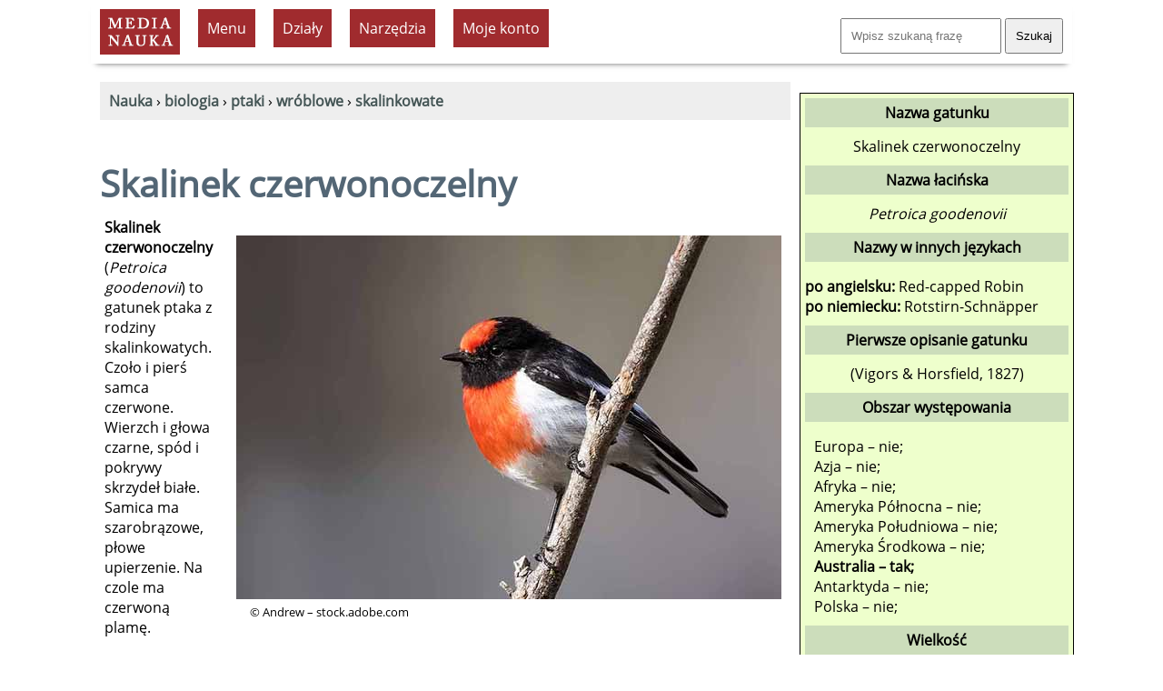

--- FILE ---
content_type: text/html; charset=UTF-8
request_url: https://www.medianauka.pl/skalinek-czerwonoczelny
body_size: 7474
content:
<!doctype html>
<html lang="pl"><!-- InstanceBegin template="/Templates/szablon-2019-1.dwt.php" codeOutsideHTMLIsLocked="false" --><head>
<meta charset="utf-8">
<link rel="icon" type="image/png" href="/favicon-32x32.png" sizes="32x32">
<link rel="icon" type="image/png" href="/favicon-160x160.png" sizes="160x160">
<link rel="apple-touch-icon" sizes="144x144" href="/apple-touch-icon-144x144.png">
<link rel="preload" href="fonts/OpenSans-Regular.woff2" as="font" type="font/woff2" crossorigin>
<style>
@font-face {
  font-family: 'Open Sans';
  font-style: normal;
  font-weight: 400;
  font-display: swap;
  src: url('/fonts/OpenSans-Regular.woff2') format('woff2'),
       url('/fonts/OpenSans-Regular.ttf') format('truetype'); /* fallback */
}
</style>
<link rel="preload" href="style2023.css" as="style">
<link rel="stylesheet" href="style2023.css">
<meta name="Author" content="Medianauka.pl">
<!-- InstanceBeginEditable name="head" -->
<!-- google automat -->
<!--
.art{box-shadow: 3px 3px 6px #CCC; overflow: hidden;width: 250px; margin:20px; float:left; height: 250px;text-align:center;font-size: 100%;}
.artG{width: 250px; height: 167px;transition-duration: 1s; margin-bottom: 10px;}
.artG:hover{transform:scale(1.05);}
-->

<meta name="Robots" content="index, follow">
<style>
.kartaZAD{box-shadow: 3px 3px 6px #CCC; overflow: hidden;width: 90%; margin:10px; padding: 10px;  font-size: 100%;}
.kartaEx{box-shadow: 3px 3px 6px #CCC; overflow: hidden;width: 97%; margin:10px; padding: 10px;  font-size: 100%;}

.art{box-shadow: 3px 3px 6px #CCC; overflow: hidden;width: 250px; margin:10px; float:left; height: 250px; text-align:center; font-size: 100%; padding: 10px;}
.artG{width: 250px; height: 167px;transition-duration: 1s; margin-bottom: 10px;}
.artG:hover{transform:scale(1.05);}

/* Karta pracy - kremowe tło */
.art-karta {
    background-color: #f5f3ef;
}

/* Okno podglądu karty pracy */
.karta-preview {
    width: 250px;
    height: 167px;
    overflow: hidden;
    margin-bottom: 10px;
}

.karta-preview:hover {
    overflow-y: auto;
}

.karta-preview img {
    width: 250px;
    height: auto;
    display: block;
}

/* Scrollbar */
.karta-preview::-webkit-scrollbar {
    width: 6px;
}

.karta-preview::-webkit-scrollbar-thumb {
    background: rgba(0,0,0,0.3);
    border-radius: 3px;
}


.submenu {list-style-image: url('grafika/k1.gif');text-align:left;}
.hhh{height:90px;}
.h50{height:50px;}
table.kp, table.kp td{border:1px solid #CCC;border-collapse:separate;border-spacing:0px;padding:6px;}
table.kp tr:nth-child(even){background:#fff;}
table.kp tr:nth-child(odd){background:#fff;}
.kp-sz{width:25px;}
.lewo{text-align:left;}
.szer{width:210px;}
.mb10{margin-bottom:10px;}
.pad3{padding:3px;}
.absol{position:absolute;}
.karta{float:left;width:200px;text-align:center;height:210px;margin:7px;padding:10px;border-style:dashed;border-width:1px;border-color:#aaa;}
.card {float:left;width:160px;text-align:center;height:180px;margin:7px;padding:10px;border-style:dashed;border-width:1px;border-color:#aaa;}
.h180{height:180px;}
.pol{background-image:url(../grafika/pol.gif);}
.newspaper {column-count:2;}
.kolumnowy {width:45%;float:left;height:220px;}
.pytania {border:solid;border-color:#686868;border-left-color:#82a9cb;border-width:0px;border-left-width:5px;padding:10px;margin: 10px;overflow:auto;}
.gat_pic{width:600px;height: 400px;}
.gat_pic1{width:400px;height: 600px;}
.gat_rama{max-width: 620px;,max-height: 520px; margin: 10px; padding: 10px; float: right;}
.gat_rama1{max-width:420px;max-height: 720px; margin: 10px; padding: 10px; float: right;}
.cardr {float:left;width:210px;text-align:center;height:220px;margin:7px;padding:10px;border-style:dashed;border-width:1px;border-color:#aaa;}
.card1 {float:left;width:210px;text-align:center;height:220px;margin:7px;padding:10px;border-style:dashed;border-width:1px;border-color:#aaa; background-color:#E7E7E7;}
.video-responsive{overflow:hidden; padding-bottom:56.25%; position:relative; height:0;}
.video-responsive iframe{left:0; top:0; height:100%; width:100%; position:absolute;}

@media screen and (max-width:1024px){.gat_pic {width:200px;height: 133px;} .gat_pic1 {width:200px;height: 133px;}
}
@media screen and (max-width:1500px){.newspaper {column-count:1;}
.kolumnowy {width:95%;float:left;height:auto;}
@media screen and (max-width:1024px){
.gat_pic{width:300px;height: 200px;}
.gat_pic1{width:200px;height: 300px;}
.gat_rama{max-width: 320px;,max-height: 320px;float:none;}
.gat_rama1{max-width:320px;max-height: 420px;float: none;}
}
}
.kolumnowyQ {width:31%;float:left;height:200px;}
@media screen and (max-width:1500px){.newspaper {column-count:1;}
.kolumnowyQ {width:95%;float:left;height:auto;}
}
</style>
<script type="application/ld+json">{  "@context": "https://schema.org",  "@type": "Article",  "headline": "Skalinek czerwonoczelny (Petroica goodenovii)",  "name": "Skalinek czerwonoczelny",  "description": "Skalinek czerwonoczelny (Petroica goodenovii) to gatunek ptaka z rodziny skalinkowatych. Czoło i pierś samca czerwone. Wierzch i głowa czarne, spód i pokrywy skrzydeł białe.",  "author": {    "@type": "Person",    "name": "Krzysztof Trawiński"  },  "datePublished": "2022-01-08",  "dateModified": "2022-01-08",  "mainEntityOfPage": {    "@type": "WebPage",    "@id": "https://www.medianauka.pl/skalinek-czerwonoczelny"  },  "publisher": {    "@type": "Organization",    "name": "medianauka.pl",    "logo": {      "@type": "ImageObject",      "url": "https://www.medianauka.pl/grafika/logoMN.png",      "width": "148",      "height": "81"    }  },  "about": {    "@type": "Taxon",    "name": "Skalinek czerwonoczelny",    "alternateName": "Petroica goodenovii",    "url": "https://www.medianauka.pl/skalinek-czerwonoczelny"  }}</script>

<!-- TTS -->
<!-- SAAS Kurs -->




<link rel="canonical" href="https://www.medianauka.pl/skalinek-czerwonoczelny"><meta name="Description" content="Skalinek czerwonoczelny (Petroica goodenovii) to gatunek ptaka z rodziny skalinkowatych. Czoło i pierś samca czerwone. Wierzch i głowa czarne, spód i pokrywy skrzydeł białe.">


<title>Skalinek czerwonoczelny - Medianauka.pl</title>

<meta name="viewport" content="width=device-width, initial-scale=1.0">


<script>
var stanKal=0;
function ukryjKal() {
if (stanKal==0) {
const element=document.getElementById("Kalendarz");
const list=element.querySelectorAll("tr.pusty");
for (var i=0; i<list.length; i++) {list[i].style.display='none';}
stanKal=1;}
else {
const element=document.getElementById("Kalendarz");
const list=element.querySelectorAll("tr");
for (var i=0; i<list.length; i++) {list[i].style.display='table-row';}
stanKal=0;}}
</script>



<!-- InstanceEndEditable --> 
<meta property="og:title" content="Skalinek czerwonoczelny">
<meta property="og:url" content="https://www.medianauka.pl/skalinek-czerwonoczelny">
<meta property="og:type" content="website">
<meta property="og:image" content="https://www.medianauka.pl/grafika/gatAI.jpg"><script>
function ukryj_wiersze(nazwa)
{$('tr[id*="'+nazwa+'"]').fadeToggle(300);}
function ukryj_div(nazwa)
{$('div[id*="'+nazwa+'"]').fadeToggle(300);}
</script>
</head>
<body>
<div class="container">
<header>
<!-- banner Top -->
<div class="naglowek">
<a href="https://www.medianauka.pl" aria-label="nauka"><img src="grafika/logo.gif" width="88" height="50" class="fltlft mt10 ml10 efekt3" alt="nauka" id="logo"></a>
<ul id="menu">
<li><div class="tlo-red font-white pad10 kursor centruj m10">Menu</div>
<ul>
<li><a href="https://www.medianauka.pl/biologia-portal">Biologia</a></li>
<li><a href="https://www.medianauka.pl/fizyka-portal">Fizyka</a></li>
<li><a href="https://www.medianauka.pl/geografia-portal">Geografia</a></li>
<li><a href="https://www.medianauka.pl/matematyka-portal">Matematyka</a></li>
<li><a href="https://www.medianauka.pl/informatyka-portal">Informatyka</a></li>
<li><a href="https://www.medianauka.pl/inne-portal">Inne</a></li>
</ul>
</li>
<!-- InstanceBeginEditable name="Podmenu" -->
<li><div class="tlo-red font-white pad10 m10 kursor centruj">Działy</div><ul><li><a href="https://www.medianauka.pl/ssaki">Ssaki</a></li><li><a href="https://www.medianauka.pl/ptaki">Ptaki</a></li><li><a href="https://www.medianauka.pl/gady">Gady</a></li><li><a href="https://www.medianauka.pl/plazy">Płazy</a></li><li><a href="https://www.medianauka.pl/ryby">Ryby</a></li><li><a href="https://www.medianauka.pl/owady">Owady</a></li><li><a href="https://www.medianauka.pl/bezkregowce">Bezkręgowce</a></li><li><a href="https://www.medianauka.pl/protisty">Protisty</a></li><li><a href="https://www.medianauka.pl/grzyby">Grzyby</a></li><li><a href="https://www.medianauka.pl/rosliny">Rośliny</a></li><li><a href="https://www.medianauka.pl/anatomia">Anatomia</a></li></ul></li><li><div class="tlo-red font-white pad10 m10 kursor centruj">Narzędzia</div><ul><li><a href="https://www.medianauka.pl/atlas-ptakow">Atlas ptaków</a></li><li><a href="https://www.medianauka.pl/systematyka-ptakow">Systematyka<br>ptaków</a></li><li><a href="https://www.medianauka.pl/slowniczek-ptaki">Indeks nazw</a></li><li><a href="https://www.medianauka.pl/ptaki-polski">Ptaki Polski</a></li><li><a href="https://www.medianauka.pl/slownik-biologiczny">Słownik</a></li><li><a href="https://www.medianauka.pl/quizy-biologiczne">Quizy</a></li></ul><!-- InstanceEndEditable -->
<li>
  <div class="tlo-red font-white pad10 kursor centruj m10">Moje konto</div>
  <ul>
    <li><a href="/login">Zaloguj</a></li>
    <li><a href="/cennik">Cennik usług</a></li>
	<li><a href="/kursy">Moje kursy</a></li>
  </ul>
</li>
</ul>
<div class="fltrt m10"><form action="https://www.medianauka.pl/wyszukiwarka" method="get" class="mt10"><input name="szukane" size="18" placeholder="Wpisz szukaną frazę" class="pad10"> <input type="submit" value="Szukaj" class="pad10"></form></div>
</div>
</header>
<main>
<!-- InstanceBeginEditable name="Kontener" -->
<nav>
<div class="m10 tlo-gray pad10">
﻿<a href="https://www.medianauka.pl"><strong>Nauka</strong></a> › <a href="https://www.medianauka.pl/biologia-portal"><strong>biologia</strong></a> › <a href="https://www.medianauka.pl/ptaki"><strong>ptaki</strong></a> › <a href="https://www.medianauka.pl/wroblowate"><strong>wróblowe</strong></a> › <a href="https://www.medianauka.pl/skalinkowate"><strong>skalinkowate</strong></a></div>
</nav>
﻿<h1>Skalinek czerwonoczelny<br></h1><div class="m10 pad10 fltrt gat_rama"><picture><source media="(min-width: 1024px)" srcset="biologia/grafika/ptaki/skalinek-czerwonoczelny.jpg 2x"><source media="(min-width: 400px)" srcset="biologia/grafika/ptaki/miniatury/skalinek-czerwonoczelny.jpg 1x"><img src="biologia/grafika/ptaki/skalinek-czerwonoczelny.jpg" alt="Skalinek czerwonoczelny" class="gat_pic"></picture><p class="fs80"> © Andrew – stock.adobe.com</p></div><p><strong>Skalinek czerwonoczelny</strong> (<em>Petroica goodenovii</em>) to gatunek ptaka z rodziny skalinkowatych. Czoło i pierś samca czerwone. Wierzch i głowa czarne, spód i pokrywy skrzydeł białe. Samica ma szarobrązowe, płowe upierzenie. Na czole ma czerwoną plamę.</p><h2>Występowanie i środowisko</h2><p>Zasiedla sawannę i zarośla niemalże całej Australii poza samą północą i najdalej na południe wysuniętymi krańcami kontynentu.</p><h2>Morfologia i anatomia</h2><p>Długość ciała wynosi 11 cm.</p><h2>Pożywienie</h2><p>Poluje na owady.</p><h2>Ochrona i zagrożenia <a href="https://www.medianauka.pl/czerwona-ksiega-gatunkow-zagrozonych"><span class="m10 pad10 tlo-blue font-white fs60"><strong>LC</strong></span></a></h2><p>Gatunek ten nie jest zagrożony wymarciem. Ma status <i>LC</i> w Czerwonej Księdze Gatunków Zagrożonych. </p><h2>Pokrewne gatunki ptaków</h2><ul><li class="mt10"><a href="https://www.medianauka.pl/skalinek-czerwonogardly" class="link-1"><strong>skalinek czerwonogardły</strong> (<em>Petroica phoenicea</em>)</a></li><li class="mt10"><a href="https://www.medianauka.pl/skalinek-rozowy" class="link-1"><strong>skalinek różowy</strong> (<em>Petroica rosea</em>)</a></li><li class="mt10"><a href="https://www.medianauka.pl/skalinek-szkarlatny" class="link-1"><strong>skalinek szkarłatny</strong> (<em>Petroica multicolor</em>)</a></li><li class="mt10"><a href="https://www.medianauka.pl/skalinek-wielki" class="link-1"><strong>skalinek wielki</strong> (<em>Petroica australis</em>)</a></li><li class="mt10"><a href="https://www.medianauka.pl/skalinek-wielkoglowy" class="link-1"><strong>skalinek wielkogłowy</strong> (<em>Petroica macrocephala</em>)</a></li></ul><br class="clearfloat"><br class="clearfloat"><div class="fs80"><h2>Bibliografia</h2><p>Wykaz całej bibliografii dla wszystkich artykułów opublikowanych w niniejszym serwisie znajduje się w odnośniku w stopce. Poniżej znajduje się wykaz publikacji, które w szczególności były wykorzystywane w przygotowaniu niniejszego artykułu:</p><ul><li>IUCN &ndash; <em>Czerwona Księga Gatunków Zagrożonych</em>, ISSN 2307-8235 https://www.iucnredlist.org</li><li>Mielczarek Paweł, Kuziemko Marek &ndash; <em>Kompletna lista ptaków świata</em>, Wydział Biologii : Instytut Nauk o Środowisku Uniwersytetu Jagiellońskiego 2019 http://listaptakow.eko.uj.edu.pl/</li><li>Praca zbiorowa &ndash; <em>Atlas ptaków świata</em>, ISBN 83-7073-059-0, MULTICO 1994</li></ul></div><br class="clearfloat"><p class="fltrt fs60 font-gray">© medianauka.pl, 2022-01-08, GAT-11364<br></p><br class="clearfloat"><br class="clearfloat">
<script>
// Funkcja wyświetlająca modal
function pokazModal() {
    // Tworzenie tła modalnego
    const overlay = document.createElement('div');
    overlay.id = 'modal-overlay';
    overlay.style.cssText = `
        position: fixed;
        top: 0;
        left: 0;
        width: 100%;
        height: 100%;
        background: rgba(0, 0, 0, 0.7);
        display: flex;
        justify-content: center;
        align-items: center;
        z-index: 9999;
    `;
    
    // Tworzenie okienka modalnego
    const modal = document.createElement('div');
    modal.style.cssText = `
        background: white;
        padding: 30px;
        border-radius: 10px;
        box-shadow: 0 10px 40px rgba(0, 0, 0, 0.3);
        text-align: center;
        max-width: 400px;
        animation: slideIn 0.3s ease-out;
    `;
    
    modal.innerHTML = `
        <h2 style="margin: 0 0 20px 0; color: #333; font-size: 24px;">Złote jajo</h2>
        <p style="margin: 0 0 25px 0; color: #666; font-size: 16px; line-height: 1.5;">Aby otworzyć złote jajo<br>przejdź na <a href="https://www.medianauka.pl/cennik" class="link-1"><strong>Plan Premium</strong></a>.</p>
        <button id="modal-close" style="
            background: #4CAF50;
            color: white;
            border: none;
            padding: 12px 30px;
            border-radius: 5px;
            font-size: 16px;
            cursor: pointer;
            transition: background 0.3s;
        ">Zamknij</button>
    `;
    
    // Dodanie animacji
    const style = document.createElement('style');
    style.textContent = `
        @keyframes slideIn {
            from {
                transform: translateY(-50px);
                opacity: 0;
            }
            to {
                transform: translateY(0);
                opacity: 1;
            }
        }
    `;
    document.head.appendChild(style);
    
    overlay.appendChild(modal);
    document.body.appendChild(overlay);
    
    // Zamykanie modala
    function zamknijModal() {
        overlay.remove();
        style.remove();
    }
    
    document.getElementById('modal-close').addEventListener('click', zamknijModal);
    overlay.addEventListener('click', function(e) {
        if (e.target === overlay) {
            zamknijModal();
        }
    });
}
</script>
<!-- InstanceEndEditable -->
<br class="clearfloat">
<div class="fltrt w250"><a href="https://www.facebook.com/sharer/sharer.php?u=https%3A%2F%2Fwww.medianauka.pl%2Fskalinek-czerwonoczelny" target="_blank" rel="noopener noreferrer" title="Udostępnij na Facebooku"><img src="grafika/fb-ikona.jpg" width="50" height="50" alt="Facebook" class="efekt3 fltlft"></a><a href="https://web.whatsapp.com/send?text=Sprawd%C5%BA+t%C4%99+stron%C4%99%3A+https%3A%2F%2Fwww.medianauka.pl%2Fskalinek-czerwonoczelny" target="_blank" rel="noopener noreferrer" title="Udostępnij na WhatsApp" onclick="return smartWhatsAppShare('Sprawd%C5%BA+t%C4%99+stron%C4%99%3A+https%3A%2F%2Fwww.medianauka.pl%2Fskalinek-czerwonoczelny');"><img src="grafika/whatsApp.jpg" width="50" height="50" alt="WhatsApp" class="efekt3 fltlft"></a><a href="https://twitter.com/intent/tweet?text=Sprawd%C5%BA+t%C4%99+stron%C4%99%3A+https%3A%2F%2Fwww.medianauka.pl%2Fskalinek-czerwonoczelny" target="_blank" rel="noopener noreferrer" title="Udostępnij na Twitter/X"><img src="grafika/twitter-ikona.jpg" width="50" height="50" alt="Twitter/X" class="efekt3 fltlft"></a><a href="https://www.linkedin.com/sharing/share-offsite/?url=https%3A%2F%2Fwww.medianauka.pl%2Fskalinek-czerwonoczelny" target="_blank" rel="noopener noreferrer" title="Udostępnij na LinkedIn"><img src="grafika/linkedin-ikona.jpg" width="50" height="50" alt="LinkedIn" class="efekt3 fltlft"></a><a href="mailto:?subject=Sprawd%C5%BA%3A%20Ciekawy%20artyku%C5%82&body=Cze%C5%9B%C4%87%21%250D%250A%250D%250AZnalaz%C5%82em%20ciekawy%20artyku%C5%82%2C%20kt%C3%B3ry%20mo%C5%BCe%20Ci%C4%99%20zainteresowa%C4%87%3A%250D%250A%250D%250ACiekawy%20artyku%C5%82%250D%250Ahttps%3A%2F%2Fwww.medianauka.pl%2Fskalinek-czerwonoczelny%250D%250A%250D%250APozdrawiam%21" title="Udostępnij przez email"><img src="grafika/email-ikona.jpg" width="50" height="50" alt="Email" class="efekt3 fltlft"></a></div><script>
function smartWhatsAppShare(encodedMessage) {
    // Wykryj urządzenie
    const isMobile = /Android|webOS|iPhone|iPad|iPod|BlackBerry|IEMobile|Opera Mini/i.test(navigator.userAgent);
    
    if (isMobile) {
        // Na mobile - otwórz aplikację
        window.location.href = `whatsapp://send?text=${encodedMessage}`;
        return false; // Zatrzymaj domyślną akcję linka
    }
    
    // Na desktop - pozwól linkowi działać normalnie (WhatsApp Web)
    return true;
}
</script>
</main>
<aside>
<!-- InstanceBeginEditable name="R-boczna" -->
<!-- TTS -->




﻿<div class="rm"><p class="ramka-boczna-1 mb10">Nazwa gatunku</p>Skalinek czerwonoczelny<p class="ramka-boczna-1 mt10 mb10">Nazwa łacińska</p><em>Petroica goodenovii</em><p class="ramka-boczna-1 mt10">Nazwy w innych językach</p><div class="mt10 mb10 lewo"><strong>po angielsku:</strong> Red-capped Robin<br><strong>po niemiecku:</strong> Rotstirn-Schnäpper<br></div><p class="ramka-boczna-1 mb10">Pierwsze opisanie gatunku</p>(Vigors &amp; Horsfield, 1827)<p class="ramka-boczna-1 mt10">Obszar występowania</p><div class="lewo m10">Europa &ndash; nie;<br>Azja &ndash; nie;<br>Afryka &ndash; nie;<br>Ameryka Północna &ndash; nie;<br>Ameryka Południowa &ndash; nie;<br>Ameryka Środkowa &ndash; nie;<br><b>Australia &ndash; tak;</b><br>Antarktyda &ndash; nie;<br>Polska &ndash; nie;<br></div><p class="ramka-boczna-1">Wielkość</p><div class="m10 lewo">Długość: 11 cm<br></div><p class="ramka-boczna-1">Systematyka</p><div class="mt10 mb10 lewo"><strong>Domena:</strong> <a href="https://www.medianauka.pl/eukarionty" class="link-1">Eukarionty</a> (<em>Eukaryota</em>)<br><strong>Królestwo:</strong> Zwierzęta (<em>Animalia</em>)<br><strong>Typ:</strong> Strunowce (<em>Chordata</em>)<br><strong>Gromada:</strong> Ptaki (<em>Aves</em>)<br><strong>Rząd:</strong> Wróblowe (<em>Passeriformes</em>)<br><strong>Rodzina:</strong> Skalinkowate (<em>Petroicidae</em>)</div></div>﻿<div class="centruj m10"><a href="https://www.medianauka.pl/atlas-zwierzat"><img class="efekt1 efekt3" src="biologia/grafika/inne/atlas-zwierzat-AI.jpg" loading="lazy" width="300" height="300" alt="atlas zwierząt"></a></div><script>
function ukryj_karty(nazwa,nr)
{
$('div[id*="'+nazwa+'"]').fadeToggle(300);
if (nr==1) {
$('li[id*="polskan"]').fadeToggle(300);
var w1 = document.getElementById("Klawisz1");
var s1 = w1.innerHTML;
if (s1=='Ukryj obce rodziny') {s1='Pokaż obce taksony';} else {s1='Ukryj obce taksony';}
w1.innerHTML=s1;}
if (nr==2) {
$('li[id*="polskat"]').fadeToggle(300);
var w2=document.getElementById("Klawisz2");
var s2=w2.innerHTML;
if (s2=='Ukryj polskie rodziny') {s2='Pokaż polskie taksony';} else {s2='Ukryj polskie taksony';}
w2.innerHTML=s2;}}
</script>


<!-- InstanceEndEditable -->


<script async src="https://pagead2.googlesyndication.com/pagead/js/adsbygoogle.js?client=ca-pub-7618653929643684" crossorigin="anonymous"></script><!-- duży wieżowiec 300x600 --><ins class="adsbygoogle" style="display:inline-block;width:300px;height:600px" data-ad-client="ca-pub-7618653929643684" data-ad-slot="9932006295"></ins><script>(adsbygoogle = window.adsbygoogle || []).push({});</script> 
<div class="centruj">
<a href="https://www.medianauka.pl/quiz-podstawowe-prawa-fizyki" class="link-5"><img class="efekt1 efekt3" src="grafika/sprawdziany/Q0247/Q0247.jpg" width="300" height="300" alt="Podstawowe prawa fizyki" loading="lazy"><br><strong>Podstawowe prawa fizyki</strong></a><br><span class="fs80">Sprawdź swoją wiedzę i porównaj swoje wyniki z innymi. <strong>Dobrej zabawy!</strong></span>
</div>
</aside>
<footer>
<hr class="kreska">
<div class="odstep-wiersze">
<!-- skalinek wielkogłowy -->
<form id="failure" method="post" action="https://www.medianauka.pl/obsluga-bledu.php" name="failure" class="fltrt"><input type="hidden" name="ID" value="11364"><input type="hidden" name="nazwa" value="/skalinek-czerwonoczelny"><input type="hidden" name="csrf_token" value="be59136def061c233b14d9533ca9a22fd236b19305575afc048337baf6b4406d"><span onclick="goToError()" class="font-gray link-1 kursor error">Zgłoś błąd</span></form>
&nbsp;<a href="https://www.medianauka.pl/polityka-prywatnosci" class="mr20">Polityka prywatności</a> <a href="https://www.medianauka.pl/regulamin" class="mr20">Regulamin</a> <a href="https://www.medianauka.pl/regulamin-subskrypcja" class="mr20">Regulamin świadczenia usługi subskrypcji</a> <a href="https://www.medianauka.pl/bibliografia" class="mr20">Bibliografia</a> <a href="https://www.medianauka.pl/kontakt" class="mr20">Kontakt</a> <a href="https://web.facebook.com/Media-Nauka-202017556484107/?ref=page_internal">Facebook</a></div>
</footer>
<div id="copyrights" class="fltrt fs80 w300 m10 font-gray">©&reg; Media Nauka 2008-2026 r.</div>
</div>
<script>function goToError(){document.getElementById("failure").submit();}</script>
</body><!-- InstanceEnd --></html>

--- FILE ---
content_type: text/html; charset=utf-8
request_url: https://www.google.com/recaptcha/api2/aframe
body_size: 250
content:
<!DOCTYPE HTML><html><head><meta http-equiv="content-type" content="text/html; charset=UTF-8"></head><body><script nonce="_VhEAc-_dZ9LVUfJOIkWfQ">/** Anti-fraud and anti-abuse applications only. See google.com/recaptcha */ try{var clients={'sodar':'https://pagead2.googlesyndication.com/pagead/sodar?'};window.addEventListener("message",function(a){try{if(a.source===window.parent){var b=JSON.parse(a.data);var c=clients[b['id']];if(c){var d=document.createElement('img');d.src=c+b['params']+'&rc='+(localStorage.getItem("rc::a")?sessionStorage.getItem("rc::b"):"");window.document.body.appendChild(d);sessionStorage.setItem("rc::e",parseInt(sessionStorage.getItem("rc::e")||0)+1);localStorage.setItem("rc::h",'1768919781141');}}}catch(b){}});window.parent.postMessage("_grecaptcha_ready", "*");}catch(b){}</script></body></html>